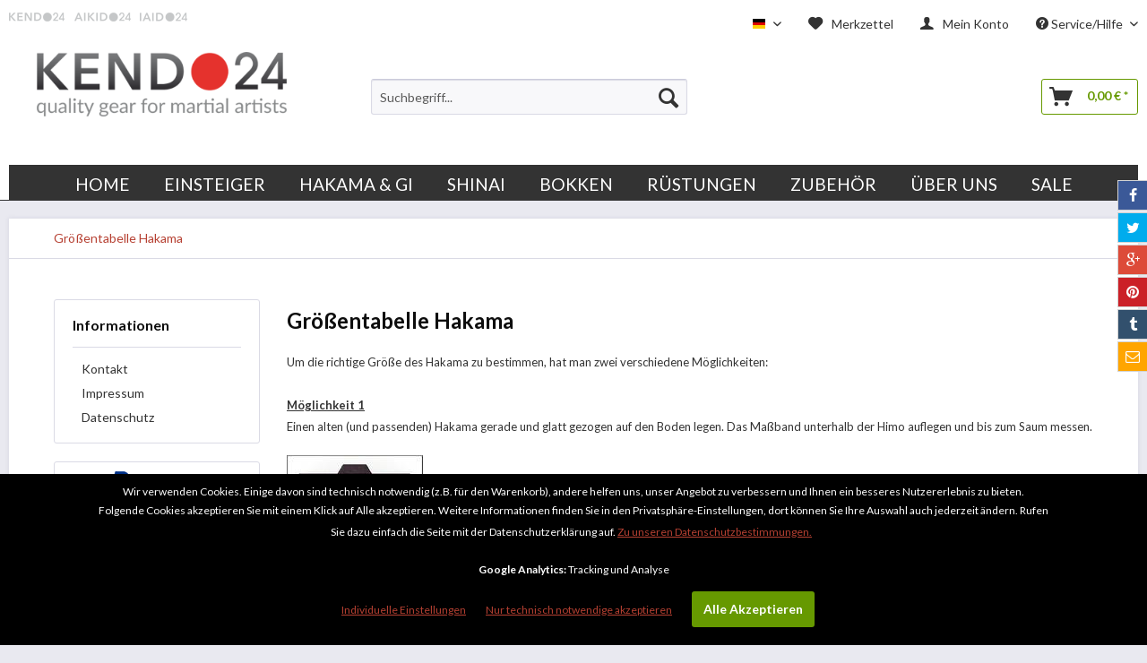

--- FILE ---
content_type: text/html; charset=UTF-8
request_url: https://www.kendo24.com/groessentabelle-hakama
body_size: 13153
content:
<!DOCTYPE html> <html class="no-js" lang="de" itemscope="itemscope" itemtype="https://schema.org/WebPage"> <head> <meta charset="utf-8"> <meta name="author" content="Kendo24 - Bernd Schwab" /> <meta name="robots" content="index,follow" /> <meta name="revisit-after" content="15 Tage" /> <meta name="keywords" content="Kendo, onlineshop, shinai, bokken, bogu, hakama" /> <meta name="description" content="Kendo24 - Quality Gear for Martial Artists" /> <meta property="og:type" content="website" /> <meta property="og:site_name" content="Kendo24" /> <meta property="og:title" content="Kendo24" /> <meta property="og:description" content="Kendo24 - Quality Gear for Martial Artists" /> <meta property="og:image" content="https://www.kendo24.com/media/image/15/1d/71/kendo24-SL.png" /> <meta name="twitter:card" content="website" /> <meta name="twitter:site" content="Kendo24" /> <meta name="twitter:title" content="Kendo24" /> <meta name="twitter:description" content="Kendo24 - Quality Gear for Martial Artists" /> <meta name="twitter:image" content="https://www.kendo24.com/media/image/15/1d/71/kendo24-SL.png" /> <meta itemprop="copyrightHolder" content="Kendo24" /> <meta itemprop="copyrightYear" content="2014" /> <meta itemprop="isFamilyFriendly" content="True" /> <meta itemprop="image" content="https://www.kendo24.com/media/image/15/1d/71/kendo24-SL.png" /> <meta name="viewport" content="width=device-width, initial-scale=1.0"> <meta name="mobile-web-app-capable" content="yes"> <meta name="apple-mobile-web-app-title" content="Kendo24"> <meta name="apple-mobile-web-app-capable" content="yes"> <meta name="apple-mobile-web-app-status-bar-style" content="default"> <link rel="alternate" hreflang="de-DE" href="https://www.kendo24.com/groessentabelle-hakama" /> <link rel="alternate" hreflang="en-GB" href="https://www.kendo24.com/groessentabelle-hakama" /> <link rel="alternate" hreflang="fr-FR" href="https://www.kendo24.com/groessentabelle-hakama" /> <link rel="apple-touch-icon" href="https://www.kendo24.com/media/image/63/54/8c/favicon.png"> <link rel="shortcut icon" href="https://www.kendo24.com/media/image/63/67/05/favicon56eb24667286a.png"> <meta name="msapplication-navbutton-color" content="#b64032" /> <meta name="application-name" content="Kendo24" /> <meta name="msapplication-starturl" content="https://www.kendo24.com/" /> <meta name="msapplication-window" content="width=1024;height=768" /> <meta name="msapplication-TileImage" content="https://www.kendo24.com/media/image/63/54/8c/favicon.png"> <meta name="msapplication-TileColor" content="#b64032"> <meta name="theme-color" content="#b64032" /> <link rel="canonical" href="https://www.kendo24.com/groessentabelle-hakama" /> <title itemprop="name">Größentabelle Hakama | Kendo24</title> <link href="/web/cache/1686051870_fd222067f676ec6cf91a4c1c0db582ea.css" media="all" rel="stylesheet" type="text/css" /> <script>
var mndCookieExpireDays = '31';
var mndCookieGACode = 'UA-499915-1';
var mndCookieGAOptIn = 'true';
var mndCookieShowPrivacySettingsLink = 'true';
var mndCookieShowPrivacySettingsLinkText = 'Individuelle Einstellungen';
var mndCookiePixelInstalled = '';
var mndCookieVersion = '1';
var mndCookiePrivacyLink = '/datenschutz';
var mndCookieImprintLink = '/impressum';
var mndCookieReloadPage = 'false';
var mndCookieCustomTrackingCookiesJSON = JSON.parse(JSON.stringify([]));
var mndCookieHideCloseButton = 'true';
var mndIsSecureShop = true;
// Simple function to read cookies
function mndGetTrackingCookie(name) {
var nameEQ = name + "=";
var ca = document.cookie.split(';');
for(var i=0;i < ca.length;i++) {
var c = ca[i];
while (c.charAt(0)==' ') c = c.substring(1,c.length);
if (c.indexOf(nameEQ) == 0) return c.substring(nameEQ.length,c.length);
}
return null;
}
// Custom JS function from plugin config
var mndCustomJs = function() {
}
// Set GA cookie and window attribute
if (mndCookieGACode !== '') {
var mndCookieGACodeArray = mndCookieGACode.split(',');
if(mndCookieGAOptIn === 'true' && mndGetTrackingCookie('mnd-ga-opted-in') !== 'true') {
mndCookieGACodeArray.forEach(function(el, index, array){
var gaProperty = mndCookieGACodeArray[index];
var disableStr = 'ga-disable-' + gaProperty;
if (mndIsSecureShop !== undefined && mndIsSecureShop === true) {
document.cookie = disableStr + '=true; expires=Thu, 31 Dec 2118 23:59:59 UTC; path=/; secure';
} else {
document.cookie = disableStr + '=true; expires=Thu, 31 Dec 2118 23:59:59 UTC; path=/;';
}
window[disableStr] = true;
});
} else {
mndCookieGACodeArray.forEach(function(el, index, array){
var gaProperty = mndCookieGACodeArray[index];
var disableStr = 'ga-disable-' + gaProperty;
if (mndGetTrackingCookie(disableStr) === 'true') {
window[disableStr] = true;
}
});
}
}
// Set data layer attributes
window.dataLayer = window.dataLayer || [];
// Check custom tracking codes and set data layers
for(var i = 0; i < mndCookieCustomTrackingCookiesJSON.length; i++) {
var obj = mndCookieCustomTrackingCookiesJSON[i];
if(obj.Name != '' && obj.Cookie != '') {
if(obj.Setting === 'Opt-In' && mndGetTrackingCookie(obj.Cookie) !== 'true') {
if (mndIsSecureShop !== undefined && mndIsSecureShop === true) {
document.cookie = obj.Cookie+'=false; expires=Thu, 31 Dec 2118 23:59:59 UTC; path=/; secure';
} else {
document.cookie = obj.Cookie+'=false; expires=Thu, 31 Dec 2118 23:59:59 UTC; path=/;';
}
}
if(obj.Setting === 'Opt-Out' && mndGetTrackingCookie(obj.Cookie) === 'true') {
if (mndIsSecureShop !== undefined && mndIsSecureShop === true) {
document.cookie = obj.Cookie+'=true; expires=Thu, 31 Dec 2118 23:59:59 UTC; path=/; secure';
} else {
document.cookie = obj.Cookie+'=true; expires=Thu, 31 Dec 2118 23:59:59 UTC; path=/;';
}
}
}
if(obj.Cookie != '') {
var layerName = obj.Cookie;
arr = [];
if(mndGetTrackingCookie(obj.Cookie) === 'true') {
arr[layerName] = 'active';
window.dataLayer.push(arr);
} else {
arr[layerName] = 'inactive';
window.dataLayer.push(arr);
}
}
}
</script>   </head> <body class="is--ctl-custom is--act-index is--no-sidebar" > <div id="bonus--maintenance" data-is-maintenance="1"></div> <div data-live-shopping-listing="true" data-liveShoppingListingUpdateUrl="/widgets/LiveShopping/getLiveShoppingListingData" data-currencyFormat="0,00&nbsp;&euro;" > <div class="page-wrap"> <noscript class="noscript-main"> <div class="alert is--warning"> <div class="alert--icon"> <i class="icon--element icon--warning"></i> </div> <div class="alert--content"> Um Kendo24 in vollem Umfang nutzen zu k&ouml;nnen, empfehlen wir Ihnen Javascript in Ihrem Browser zu aktiveren. </div> </div> </noscript> <header class="header-main"> <div class="top-bar"> <div class="container block-group"> <nav class="top-bar--shoplinks"> <a href="http://kendo24.com" class="logo--kendo24"></a> <a href="http://aikido24.com" class="logo--aikido24" rel="nofollow noopener"></a> <a href="http://iaido24.com" class="logo--iaido24" rel="nofollow noopener"></a> </nav> <nav class="top-bar--navigation block" role="menubar">  <div class="top-bar--language navigation--entry"> <form method="post" class="language--form"> <div class="field--select"> <div class="language--flag de_DE">Kendo</div> <div class="select-field"> <select name="__shop" class="language--select" data-auto-submit="true"> <option value="1" selected="selected"> Kendo </option> <option value="2" > Kendo en </option> <option value="5" > Kendo fr </option> </select> </div> <input type="hidden" name="__redirect" value="1"> </div> </form> </div>  <div class="navigation--entry entry--wishlist" role="menuitem" aria-haspopup="false"> <a href="https://www.kendo24.com/merkzettel" title="Merkzettel" class=""> <i class="icon--heart">&nbsp;</i> <span class="notepad--display"> Merkzettel </span> </a> </div> <div class="navigation--entry entry--account" role="menuitem" aria-haspopup="false"> <a href="https://www.kendo24.com/account" title="Mein Konto" class="entry--link account--link"> <i class="icon--account">&nbsp;</i> <span class="account--display"> Mein Konto </span> </a> </div> <div class="navigation--entry entry--compare is--hidden" role="menuitem" aria-haspopup="true" data-drop-down-menu="true">   </div> <div class="navigation--entry entry--service has--drop-down" role="menuitem" aria-haspopup="true" data-drop-down-menu="true"> <i class="icon--service"></i> Service/Hilfe <ul class="service--list is--rounded" role="menu"> <li class="service--entry" role="menuitem"> <a class="service--link" href="https://www.kendo24.com/kontaktformular-kendo24" title="Kontakt" target="_self"> Kontakt </a> </li> <li class="service--entry" role="menuitem"> <a class="service--link" href="https://www.kendo24.com/impressum" title="Impressum" > Impressum </a> </li> <li class="service--entry" role="menuitem"> <a class="service--link" href="https://www.kendo24.com/datenschutz" title="Datenschutz" > Datenschutz </a> </li> </ul> </div> </nav> </div> </div> <div class="container header--navigation"> <div class="logo-main block-group" role="banner"> <div class="logo--shop block"> <a class="logo--link" href="https://www.kendo24.com/" title="Kendo24 - zur Startseite wechseln"> <picture> <source srcset="https://www.kendo24.com/media/image/15/1d/71/kendo24-SL.png" media="(min-width: 78.75em)"> <source srcset="https://www.kendo24.com/media/image/15/1d/71/kendo24-SL.png" media="(min-width: 64em)"> <source srcset="https://www.kendo24.com/media/image/15/1d/71/kendo24-SL.png" media="(min-width: 48em)"> <img srcset="https://www.kendo24.com/media/image/15/1d/71/kendo24-SL.png" alt="Kendo24 - zur Startseite wechseln" /> </picture> </a> </div> </div> <nav class="shop--navigation block-group"> <ul class="navigation--list block-group" role="menubar"> <li class="navigation--entry entry--menu-left" role="menuitem"> <a class="entry--link entry--trigger btn is--icon-left" href="#offcanvas--left" data-offcanvas="true" data-offCanvasSelector=".sidebar-main" aria-label="Menü"> <i class="icon--menu"></i> Menü </a> </li> <li class="navigation--entry entry--search" role="menuitem" data-search="true" aria-haspopup="true" data-minLength="3"> <a class="btn entry--link entry--trigger" href="#show-hide--search" title="Suche anzeigen / schließen" aria-label="Suche anzeigen / schließen"> <i class="icon--search"></i> <span class="search--display">Suchen</span> </a> <form action="/search" method="get" class="main-search--form"> <input type="search" name="sSearch" aria-label="Suchbegriff..." class="main-search--field" autocomplete="off" autocapitalize="off" placeholder="Suchbegriff..." maxlength="30" /> <button type="submit" class="main-search--button" aria-label="Suchen"> <i class="icon--search"></i> <span class="main-search--text">Suchen</span> </button> <div class="form--ajax-loader">&nbsp;</div> </form> <div class="main-search--results"></div> </li>  <li class="navigation--entry entry--cart" role="menuitem"> <a class="btn is--icon-left cart--link" href="https://www.kendo24.com/checkout/cart" title="Warenkorb" aria-label="Warenkorb"> <span class="cart--display"> Warenkorb </span> <span class="badge is--primary is--minimal cart--quantity is--hidden">0</span> <i class="icon--basket"></i> <span class="cart--amount"> 0,00&nbsp;&euro; * </span> </a> <div class="ajax-loader">&nbsp;</div> </li>  </ul> </nav> <div class="container--ajax-cart" data-collapse-cart="true" data-displayMode="offcanvas"></div> </div> </header> <nav class="navigation-main"> <div class="container" data-menu-scroller="true" data-listSelector=".navigation--list.container" data-viewPortSelector=".navigation--list-wrapper"> <div class="navigation--list-wrapper"> <ul class="navigation--list container" role="menubar" itemscope="itemscope" itemtype="https://schema.org/SiteNavigationElement"> <li class="navigation--entry is--home" role="menuitem"><a class="navigation--link is--first" href="https://www.kendo24.com/" title="Home" aria-label="Home" itemprop="url"><span itemprop="name">Home</span></a></li><li class="navigation--entry" role="menuitem"><a class="navigation--link" href="https://www.kendo24.com/einsteiger" title="Einsteiger" aria-label="Einsteiger" itemprop="url"><span itemprop="name">Einsteiger</span></a></li><li class="navigation--entry" role="menuitem"><a class="navigation--link" href="https://www.kendo24.com/hakama-gi" title="Hakama & Gi" aria-label="Hakama & Gi" itemprop="url"><span itemprop="name">Hakama & Gi</span></a></li><li class="navigation--entry" role="menuitem"><a class="navigation--link" href="https://www.kendo24.com/shinai" title="Shinai" aria-label="Shinai" itemprop="url"><span itemprop="name">Shinai</span></a></li><li class="navigation--entry" role="menuitem"><a class="navigation--link" href="https://www.kendo24.com/bokken" title="Bokken" aria-label="Bokken" itemprop="url"><span itemprop="name">Bokken</span></a></li><li class="navigation--entry" role="menuitem"><a class="navigation--link" href="https://www.kendo24.com/ruestungen" title="Rüstungen" aria-label="Rüstungen" itemprop="url"><span itemprop="name">Rüstungen</span></a></li><li class="navigation--entry" role="menuitem"><a class="navigation--link" href="https://www.kendo24.com/zubehoer" title="Zubehör" aria-label="Zubehör" itemprop="url"><span itemprop="name">Zubehör</span></a></li><li class="navigation--entry" role="menuitem"><a class="navigation--link" href="https://www.kendo24.com/cat/index/sCategory/1496" title="Über uns" aria-label="Über uns" itemprop="url"><span itemprop="name">Über uns</span></a></li><li class="navigation--entry" role="menuitem"><a class="navigation--link" href="https://www.kendo24.com/sale" title="Sale" aria-label="Sale" itemprop="url"><span itemprop="name">Sale</span></a></li> </ul> </div> <div class="advanced-menu" data-advanced-menu="true" data-hoverDelay="250"> <div class="menu--container"> <div class="button-container"> <a href="https://www.kendo24.com/einsteiger" class="button--category" aria-label="Zur Kategorie Einsteiger" title="Zur Kategorie Einsteiger"> <i class="icon--arrow-right"></i> Zur Kategorie Einsteiger </a> <span class="button--close"> <i class="icon--cross"></i> </span> </div> <div class="content--wrapper has--content has--teaser"> <ul class="menu--list menu--level-0 columns--1" style="width: 25%;"> <li class="menu--list-item item--level-0" style="width: 100%"> <a href="https://www.kendo24.com/einsteiger/wissenswertes" class="menu--list-item-link" aria-label="Wissenswertes" title="Wissenswertes">Wissenswertes</a> </li> <li class="menu--list-item item--level-0" style="width: 100%"> <a href="https://www.kendo24.com/einsteiger/ausruestung" class="menu--list-item-link" aria-label="Ausrüstung" title="Ausrüstung">Ausrüstung</a> <ul class="menu--list menu--level-1 columns--1"> <li class="menu--list-item item--level-1"> <a href="https://www.kendo24.com/einsteiger/ausruestung/waffen" class="menu--list-item-link" aria-label="Waffen" title="Waffen">Waffen</a> </li> <li class="menu--list-item item--level-1"> <a href="https://www.kendo24.com/einsteiger/ausruestung/bekleidung" class="menu--list-item-link" aria-label="Bekleidung" title="Bekleidung">Bekleidung</a> </li> <li class="menu--list-item item--level-1"> <a href="https://www.kendo24.com/einsteiger/ausruestung/zubehoer" class="menu--list-item-link" aria-label="Zubehör" title="Zubehör">Zubehör</a> </li> </ul> </li> </ul> <div class="menu--delimiter" style="right: 75%;"></div> <div class="menu--teaser" style="width: 75%;"> <a href="https://www.kendo24.com/einsteiger" aria-label="Zur Kategorie Einsteiger" title="Zur Kategorie Einsteiger" class="teaser--image" style="background-image: url(https://www.kendo24.com/media/image/ed/f7/bc/doublebox_einsteiger.jpg);"></a> <div class="teaser--headline">Alles für den Kendo - Einsteiger</div> </div> </div> </div> <div class="menu--container"> <div class="button-container"> <a href="https://www.kendo24.com/hakama-gi" class="button--category" aria-label="Zur Kategorie Hakama &amp; Gi" title="Zur Kategorie Hakama &amp; Gi"> <i class="icon--arrow-right"></i> Zur Kategorie Hakama & Gi </a> <span class="button--close"> <i class="icon--cross"></i> </span> </div> <div class="content--wrapper has--content has--teaser"> <ul class="menu--list menu--level-0 columns--1" style="width: 25%;"> <li class="menu--list-item item--level-0" style="width: 100%"> <a href="https://www.kendo24.com/hakama-gi/hakama" class="menu--list-item-link" aria-label="Hakama" title="Hakama">Hakama</a> </li> <li class="menu--list-item item--level-0" style="width: 100%"> <a href="https://www.kendo24.com/hakama-gi/keiko-gi" class="menu--list-item-link" aria-label="Keiko-Gi" title="Keiko-Gi">Keiko-Gi</a> </li> <li class="menu--list-item item--level-0" style="width: 100%"> <a href="https://www.kendo24.com/hakama-gi/sets" class="menu--list-item-link" aria-label="Sets" title="Sets">Sets</a> </li> </ul> <div class="menu--delimiter" style="right: 75%;"></div> <div class="menu--teaser" style="width: 75%;"> <a href="https://www.kendo24.com/hakama-gi" aria-label="Zur Kategorie Hakama &amp; Gi" title="Zur Kategorie Hakama &amp; Gi" class="teaser--image" style="background-image: url(https://www.kendo24.com/media/image/84/0f/7c/image_HK-02_3576d60be4e453.jpg);"></a> <div class="teaser--headline">Hakama und Gi - Traditionelle japanische Bekleidung für Kendo</div> <div class="teaser--text"> Hakama und Keiko-Gi &nbsp;sind die Trainingsbekleidung des&nbsp; Kendoka . Der im&nbsp; Kendo &nbsp;gebräuchliche&nbsp; Hakama (umanori-bakama)&nbsp; wurde ursprünglich von berittenen&nbsp; Samurai &nbsp;getragen. Die von&nbsp; Kendo24... <a class="teaser--text-link" href="https://www.kendo24.com/hakama-gi" aria-label="mehr erfahren" title="mehr erfahren"> mehr erfahren </a> </div> </div> </div> </div> <div class="menu--container"> <div class="button-container"> <a href="https://www.kendo24.com/shinai" class="button--category" aria-label="Zur Kategorie Shinai" title="Zur Kategorie Shinai"> <i class="icon--arrow-right"></i> Zur Kategorie Shinai </a> <span class="button--close"> <i class="icon--cross"></i> </span> </div> <div class="content--wrapper has--content has--teaser"> <ul class="menu--list menu--level-0 columns--1" style="width: 25%;"> <li class="menu--list-item item--level-0" style="width: 100%"> <a href="https://www.kendo24.com/shinai/shinai-standard" class="menu--list-item-link" aria-label="Shinai Standard" title="Shinai Standard">Shinai Standard</a> </li> <li class="menu--list-item item--level-0" style="width: 100%"> <a href="https://www.kendo24.com/shinai/shinai-spezial" class="menu--list-item-link" aria-label="Shinai Spezial" title="Shinai Spezial">Shinai Spezial</a> </li> <li class="menu--list-item item--level-0" style="width: 100%"> <a href="https://www.kendo24.com/shinai/shinai-sparpacks" class="menu--list-item-link" aria-label="Shinai SparPacks" title="Shinai SparPacks">Shinai SparPacks</a> </li> <li class="menu--list-item item--level-0" style="width: 100%"> <a href="https://www.kendo24.com/shinai/shinai-tsuba" class="menu--list-item-link" aria-label="Shinai Tsuba" title="Shinai Tsuba">Shinai Tsuba</a> </li> </ul> <div class="menu--delimiter" style="right: 75%;"></div> <div class="menu--teaser" style="width: 75%;"> <a href="https://www.kendo24.com/shinai" aria-label="Zur Kategorie Shinai" title="Zur Kategorie Shinai" class="teaser--image" style="background-image: url(https://www.kendo24.com/media/image/55/be/d9/image_SH-24_2.jpg);"></a> <div class="teaser--headline">Shinai - Japanische Bambusschwerter für Kendo</div> <div class="teaser--text"> Das&nbsp; Shinai &nbsp;ist die Waffe des modernen Samurai, des&nbsp; Kendoka .&nbsp; Kendo24 &nbsp;bietet&nbsp; Shinai &nbsp;für alle Altersgruppen, für den Wettkampf optimierte und speziell für das Grundlagentraining geeignete Schwerter. Sie... <a class="teaser--text-link" href="https://www.kendo24.com/shinai" aria-label="mehr erfahren" title="mehr erfahren"> mehr erfahren </a> </div> </div> </div> </div> <div class="menu--container"> <div class="button-container"> <a href="https://www.kendo24.com/bokken" class="button--category" aria-label="Zur Kategorie Bokken" title="Zur Kategorie Bokken"> <i class="icon--arrow-right"></i> Zur Kategorie Bokken </a> <span class="button--close"> <i class="icon--cross"></i> </span> </div> <div class="content--wrapper has--content has--teaser"> <ul class="menu--list menu--level-0 columns--1" style="width: 25%;"> <li class="menu--list-item item--level-0" style="width: 100%"> <a href="https://www.kendo24.com/bokken/bokken-standard" class="menu--list-item-link" aria-label="Bokken Standard" title="Bokken Standard">Bokken Standard</a> </li> <li class="menu--list-item item--level-0" style="width: 100%"> <a href="https://www.kendo24.com/bokken/bokken-spezial" class="menu--list-item-link" aria-label="Bokken Spezial" title="Bokken Spezial">Bokken Spezial</a> </li> <li class="menu--list-item item--level-0" style="width: 100%"> <a href="https://www.kendo24.com/bokken/bokken-tsuba" class="menu--list-item-link" aria-label="Bokken Tsuba" title="Bokken Tsuba">Bokken Tsuba</a> </li> </ul> <div class="menu--delimiter" style="right: 75%;"></div> <div class="menu--teaser" style="width: 75%;"> <a href="https://www.kendo24.com/bokken" aria-label="Zur Kategorie Bokken" title="Zur Kategorie Bokken" class="teaser--image" style="background-image: url(https://www.kendo24.com/media/image/42/ab/87/image_BK-05_3.jpg);"></a> <div class="teaser--headline">Bokken - Japanische Holzschwerter für Kendo und Koryu</div> <div class="teaser--text"> Das Wort&nbsp; Bokken , oder auch&nbsp; Bokuto , setzt sich aus den Wörtern&nbsp; Boku (Holz) &nbsp;und&nbsp; To (Schwert) &nbsp;zusammen. Hergestellt werden die&nbsp; Bokken &nbsp;von&nbsp; Kendo24 &nbsp;hauptsächlich aus... <a class="teaser--text-link" href="https://www.kendo24.com/bokken" aria-label="mehr erfahren" title="mehr erfahren"> mehr erfahren </a> </div> </div> </div> </div> <div class="menu--container"> <div class="button-container"> <a href="https://www.kendo24.com/ruestungen" class="button--category" aria-label="Zur Kategorie Rüstungen" title="Zur Kategorie Rüstungen"> <i class="icon--arrow-right"></i> Zur Kategorie Rüstungen </a> <span class="button--close"> <i class="icon--cross"></i> </span> </div> <div class="content--wrapper has--content has--teaser"> <ul class="menu--list menu--level-0 columns--1" style="width: 25%;"> <li class="menu--list-item item--level-0" style="width: 100%"> <a href="https://www.kendo24.com/ruestungen/ueber-kendo-ruestungen" class="menu--list-item-link" aria-label="Über Kendo Rüstungen" title="Über Kendo Rüstungen">Über Kendo Rüstungen</a> </li> <li class="menu--list-item item--level-0" style="width: 100%"> <a href="https://www.kendo24.com/ruestungen/massgefertigt" class="menu--list-item-link" aria-label="Maßgefertigt" title="Maßgefertigt">Maßgefertigt</a> </li> <li class="menu--list-item item--level-0" style="width: 100%"> <a href="https://www.kendo24.com/ruestungen/ruestungsteile" class="menu--list-item-link" aria-label="Rüstungsteile" title="Rüstungsteile">Rüstungsteile</a> <ul class="menu--list menu--level-1 columns--1"> <li class="menu--list-item item--level-1"> <a href="https://www.kendo24.com/ruestungen/ruestungsteile/kote" class="menu--list-item-link" aria-label="Kote" title="Kote">Kote</a> </li> <li class="menu--list-item item--level-1"> <a href="https://www.kendo24.com/ruestungen/ruestungsteile/men" class="menu--list-item-link" aria-label="Men" title="Men">Men</a> </li> <li class="menu--list-item item--level-1"> <a href="https://www.kendo24.com/ruestungen/ruestungsteile/do" class="menu--list-item-link" aria-label="Do" title="Do">Do</a> </li> </ul> </li> <li class="menu--list-item item--level-0" style="width: 100%"> <a href="https://www.kendo24.com/ruestungen/reparatur" class="menu--list-item-link" aria-label="Reparatur" title="Reparatur">Reparatur</a> </li> </ul> <div class="menu--delimiter" style="right: 75%;"></div> <div class="menu--teaser" style="width: 75%;"> <a href="https://www.kendo24.com/ruestungen" aria-label="Zur Kategorie Rüstungen" title="Zur Kategorie Rüstungen" class="teaser--image" style="background-image: url(https://www.kendo24.com/media/image/08/b8/f5/167.jpg);"></a> <div class="teaser--headline">Kendo Rüstungen - Japanische Bogu für Einsteiger und Profis</div> <div class="teaser--text"> Bogu (防具) ist japanisch für die Rüstung , die im Kendo und im Naginata getragen wird. Sie besteht aus vier Teilen, dem Men (Helm), dem Do (Bauchpanzer), der Tare (Unterleibschutz) und den Kote (Handschuhen). Kendo24 bietet Kendo... <a class="teaser--text-link" href="https://www.kendo24.com/ruestungen" aria-label="mehr erfahren" title="mehr erfahren"> mehr erfahren </a> </div> </div> </div> </div> <div class="menu--container"> <div class="button-container"> <a href="https://www.kendo24.com/zubehoer" class="button--category" aria-label="Zur Kategorie Zubehör" title="Zur Kategorie Zubehör"> <i class="icon--arrow-right"></i> Zur Kategorie Zubehör </a> <span class="button--close"> <i class="icon--cross"></i> </span> </div> <div class="content--wrapper has--content has--teaser"> <ul class="menu--list menu--level-0 columns--1" style="width: 25%;"> <li class="menu--list-item item--level-0" style="width: 100%"> <a href="https://www.kendo24.com/zubehoer/kendobuddy" class="menu--list-item-link" aria-label="KendoBuddy" title="KendoBuddy">KendoBuddy</a> </li> <li class="menu--list-item item--level-0" style="width: 100%"> <a href="https://www.kendo24.com/zubehoer/waffen" class="menu--list-item-link" aria-label="Waffen" title="Waffen">Waffen</a> </li> <li class="menu--list-item item--level-0" style="width: 100%"> <a href="https://www.kendo24.com/zubehoer/taschen" class="menu--list-item-link" aria-label="Taschen" title="Taschen">Taschen</a> </li> <li class="menu--list-item item--level-0" style="width: 100%"> <a href="https://www.kendo24.com/zubehoer/ruestungen" class="menu--list-item-link" aria-label="Rüstungen" title="Rüstungen">Rüstungen</a> </li> <li class="menu--list-item item--level-0" style="width: 100%"> <a href="https://www.kendo24.com/zubehoer/protektoren" class="menu--list-item-link" aria-label="Protektoren" title="Protektoren">Protektoren</a> </li> <li class="menu--list-item item--level-0" style="width: 100%"> <a href="https://www.kendo24.com/zubehoer/nyumon-art" class="menu--list-item-link" aria-label="Nyumon Art" title="Nyumon Art">Nyumon Art</a> <ul class="menu--list menu--level-1 columns--1"> <li class="menu--list-item item--level-1"> <a href="https://www.kendo24.com/zubehoer/nyumon-art/art-prints" class="menu--list-item-link" aria-label="Art Prints" title="Art Prints">Art Prints</a> </li> <li class="menu--list-item item--level-1"> <a href="https://www.kendo24.com/zubehoer/nyumon-art/art-wear" class="menu--list-item-link" aria-label="Art Wear" title="Art Wear">Art Wear</a> </li> <li class="menu--list-item item--level-1"> <a href="https://www.kendo24.com/zubehoer/nyumon-art/accessoires" class="menu--list-item-link" aria-label="Accessoires" title="Accessoires">Accessoires</a> </li> </ul> </li> <li class="menu--list-item item--level-0" style="width: 100%"> <a href="https://www.kendo24.com/zubehoer/gutscheine" class="menu--list-item-link" aria-label="Gutscheine" title="Gutscheine">Gutscheine</a> </li> <li class="menu--list-item item--level-0" style="width: 100%"> <a href="https://www.kendo24.com/zubehoer/misc." class="menu--list-item-link" aria-label="Misc." title="Misc.">Misc.</a> </li> </ul> <div class="menu--delimiter" style="right: 75%;"></div> <div class="menu--teaser" style="width: 75%;"> <a href="https://www.kendo24.com/zubehoer" aria-label="Zur Kategorie Zubehör" title="Zur Kategorie Zubehör" class="teaser--image" style="background-image: url(https://www.kendo24.com/media/image/28/9f/53/image_SZ-07_1.jpg);"></a> <div class="teaser--headline">Zubehör - Für Shinai, Bokken und Kendo Rüstungen</div> <div class="teaser--text"> Taschen, Ersatzteile für Rüstungen, Protektoren ... all die kleinen Dinge, die das Kendo-Leben einfacher machen, gibt es in der Kategorie ZUBEHÖR bei Kendo24 . Unserer Kleinserie Bu Jin® beinhaltet Waffentaschen und Rüstungstaschen ,... <a class="teaser--text-link" href="https://www.kendo24.com/zubehoer" aria-label="mehr erfahren" title="mehr erfahren"> mehr erfahren </a> </div> </div> </div> </div> <div class="menu--container"> <div class="button-container"> <a href="https://www.kendo24.com/cat/index/sCategory/1496" class="button--category" aria-label="Zur Kategorie Über uns" title="Zur Kategorie Über uns"> <i class="icon--arrow-right"></i> Zur Kategorie Über uns </a> <span class="button--close"> <i class="icon--cross"></i> </span> </div> </div> <div class="menu--container"> <div class="button-container"> <a href="https://www.kendo24.com/sale" class="button--category" aria-label="Zur Kategorie Sale" title="Zur Kategorie Sale"> <i class="icon--arrow-right"></i> Zur Kategorie Sale </a> <span class="button--close"> <i class="icon--cross"></i> </span> </div> </div> </div> </div> </nav> <section class="content-main container block-group"> <nav class="content--breadcrumb block"> <ul class="breadcrumb--list" role="menu" itemscope itemtype="https://schema.org/BreadcrumbList"> <li role="menuitem" class="breadcrumb--entry is--active" itemprop="itemListElement" itemscope itemtype="https://schema.org/ListItem"> <a class="breadcrumb--link" href="https://www.kendo24.com/groessentabelle-hakama" title="Größentabelle Hakama" itemprop="item"> <link itemprop="url" href="https://www.kendo24.com/groessentabelle-hakama" /> <span class="breadcrumb--title" itemprop="name">Größentabelle Hakama</span> </a> <meta itemprop="position" content="0" /> </li> </ul> </nav> <div class="content-main--inner"> <aside class="sidebar-main off-canvas"> <div class="navigation--smartphone"> <ul class="navigation--list "> <li class="navigation--entry entry--close-off-canvas"> <a href="#close-categories-menu" title="Menü schließen" class="navigation--link"> Menü schließen <i class="icon--arrow-right"></i> </a> </li> </ul> <div class="mobile--switches">  <div class="top-bar--language navigation--entry"> <form method="post" class="language--form"> <div class="field--select"> <div class="language--flag de_DE">Kendo</div> <div class="select-field"> <select name="__shop" class="language--select" data-auto-submit="true"> <option value="1" selected="selected"> Kendo </option> <option value="2" > Kendo en </option> <option value="5" > Kendo fr </option> </select> </div> <input type="hidden" name="__redirect" value="1"> </div> </form> </div>  </div> </div> <div class="sidebar--categories-wrapper" data-subcategory-nav="true" data-mainCategoryId="1178" data-categoryId="97" data-fetchUrl="/widgets/listing/getCustomPage/pageId/97"> <div class="categories--headline navigation--headline"> Kategorien </div> <div class="sidebar--categories-navigation"> <ul class="sidebar--navigation categories--navigation navigation--list is--drop-down is--level0 is--rounded" role="menu"> <li class="navigation--entry has--sub-children" role="menuitem"> <a class="navigation--link link--go-forward" href="https://www.kendo24.com/einsteiger" data-categoryId="1376" data-fetchUrl="/widgets/listing/getCategory/categoryId/1376" title="Einsteiger" > Einsteiger <span class="is--icon-right"> <i class="icon--arrow-right"></i> </span> </a> </li> <li class="navigation--entry has--sub-children" role="menuitem"> <a class="navigation--link link--go-forward" href="https://www.kendo24.com/hakama-gi" data-categoryId="1183" data-fetchUrl="/widgets/listing/getCategory/categoryId/1183" title="Hakama &amp; Gi" > Hakama & Gi <span class="is--icon-right"> <i class="icon--arrow-right"></i> </span> </a> </li> <li class="navigation--entry has--sub-children" role="menuitem"> <a class="navigation--link link--go-forward" href="https://www.kendo24.com/shinai" data-categoryId="1184" data-fetchUrl="/widgets/listing/getCategory/categoryId/1184" title="Shinai" > Shinai <span class="is--icon-right"> <i class="icon--arrow-right"></i> </span> </a> </li> <li class="navigation--entry has--sub-children" role="menuitem"> <a class="navigation--link link--go-forward" href="https://www.kendo24.com/bokken" data-categoryId="1201" data-fetchUrl="/widgets/listing/getCategory/categoryId/1201" title="Bokken" > Bokken <span class="is--icon-right"> <i class="icon--arrow-right"></i> </span> </a> </li> <li class="navigation--entry has--sub-children" role="menuitem"> <a class="navigation--link link--go-forward" href="https://www.kendo24.com/ruestungen" data-categoryId="1182" data-fetchUrl="/widgets/listing/getCategory/categoryId/1182" title="Rüstungen" > Rüstungen <span class="is--icon-right"> <i class="icon--arrow-right"></i> </span> </a> </li> <li class="navigation--entry has--sub-children" role="menuitem"> <a class="navigation--link link--go-forward" href="https://www.kendo24.com/zubehoer" data-categoryId="1202" data-fetchUrl="/widgets/listing/getCategory/categoryId/1202" title="Zubehör" > Zubehör <span class="is--icon-right"> <i class="icon--arrow-right"></i> </span> </a> </li> <li class="navigation--entry" role="menuitem"> <a class="navigation--link" href="https://www.kendo24.com/cat/index/sCategory/1496" data-categoryId="1496" data-fetchUrl="/widgets/listing/getCategory/categoryId/1496" title="Über uns" > Über uns </a> </li> <li class="navigation--entry" role="menuitem"> <a class="navigation--link" href="https://www.kendo24.com/google" data-categoryId="1479" data-fetchUrl="/widgets/listing/getCategory/categoryId/1479" title="Google" > Google </a> </li> <li class="navigation--entry has--sub-children" role="menuitem"> <a class="navigation--link link--go-forward" href="https://www.kendo24.com/blog" data-categoryId="1377" data-fetchUrl="/widgets/listing/getCategory/categoryId/1377" title="Blog" > Blog <span class="is--icon-right"> <i class="icon--arrow-right"></i> </span> </a> </li> <li class="navigation--entry" role="menuitem"> <a class="navigation--link" href="https://www.kendo24.com/sale" data-categoryId="1450" data-fetchUrl="/widgets/listing/getCategory/categoryId/1450" title="Sale" > Sale </a> </li> </ul> </div> <div class="shop-sites--container is--rounded"> <div class="shop-sites--headline navigation--headline"> Informationen </div> <ul class="shop-sites--navigation sidebar--navigation navigation--list is--drop-down is--level0" role="menu"> <li class="navigation--entry" role="menuitem"> <a class="navigation--link" href="https://www.kendo24.com/kontaktformular-kendo24" title="Kontakt" data-categoryId="1" data-fetchUrl="/widgets/listing/getCustomPage/pageId/1" target="_self"> Kontakt </a> </li> <li class="navigation--entry" role="menuitem"> <a class="navigation--link" href="https://www.kendo24.com/impressum" title="Impressum" data-categoryId="3" data-fetchUrl="/widgets/listing/getCustomPage/pageId/3" > Impressum </a> </li> <li class="navigation--entry" role="menuitem"> <a class="navigation--link" href="https://www.kendo24.com/datenschutz" title="Datenschutz" data-categoryId="7" data-fetchUrl="/widgets/listing/getCustomPage/pageId/7" > Datenschutz </a> </li> </ul> </div> <div class="paypal-sidebar panel"> <div class="panel--body"> <a onclick="window.open(this.href, 'olcwhatispaypal','toolbar=no, location=no, directories=no, status=no, menubar=no, scrollbars=yes, resizable=yes, width=400, height=500'); return false;" href="https://www.paypal.com/de/cgi-bin/webscr?cmd=xpt/cps/popup/OLCWhatIsPayPal-outside" title="Wir akzeptieren PayPal" target="_blank" rel="nofollow noopener"> <img class="paypal-sidebar--logo" src="/engine/Shopware/Plugins/Community/Frontend/SwagPaymentPaypal/Views/responsive/frontend/_public/src/img/paypal-logo.png" alt="PayPal Logo"/> </a> </div> </div> </div> </aside> <div class="content--wrapper"> <div class="custom-page--content content block"> <div class="content--custom"> <h1 class="custom-page--tab-headline">Größentabelle Hakama</h1> <p><span style="font-size: small;">Um die richtige Gr&ouml;&szlig;e des Hakama zu bestimmen, hat man zwei verschiedene M&ouml;glichkeiten:</span><br /><br /><span style="text-decoration: underline; font-size: small;"><strong>M&ouml;glichkeit 1</strong></span><br /><span style="font-size: small;">Einen alten (und passenden) Hakama gerade und glatt gezogen auf den Boden legen. Das Ma&szlig;band unterhalb der Himo auflegen und bis zum Saum messen.</span></p> <p><span style="font-size: small;"><img class="tinymce-editor-image" src="https://www.kendo24.com/media/image/1b87ea17ac.jpg" alt="1b87ea17ac" width="152" height="200" /></span></p> <p><span style="font-size: small;"><strong><br />M&ouml;glichkeit 2</strong></span><br /><span style="font-size: small;">Das Ma&szlig;band auf dem Bauchnabel auflegen. Eine zweite Person sollte das Band nun bis zu den Kn&ouml;cheln f&uuml;hren und das Ma&szlig; ablesen. Allein zu messen ist ein bisschen schwierig und verf&auml;lscht oftmals die tats&auml;chliche L&auml;nge.</span></p> <p><span style="font-size: small;">Je nach K&ouml;rperbau variiert die Auswahl des Hakama. Steht man zwischen zwei Gr&ouml;&szlig;en, so sollte man als kr&auml;ftig gebauter Mensch auf jedenfall die Gr&ouml;&szlig;ere ausw&auml;hlen. Ist man eher schlank, dann ist man mit der kleineren Gr&ouml;&szlig;e ggf. besser bedient. </span><br /><br /><span style="font-size: small;">Bei Unsicherheiten kannst du uns gern um Rat fragen!</span><br /><br /><span class="Apple-style-span" style="line-height: normal;" data-mce-mark="1"><img class="tinymce-editor-image" style="border-style: initial; border-color: initial; cursor: default; outline-width: 1px; outline-style: solid; outline-color: black; float: left; border-width: 0px;" src="https://www.kendo24.com/media/image/Groessentab_Hakama_Kendo_deu_03.jpg" alt="Groessentab_Hakama_Kendo_deu_03" width="760" height="182" /></span><br /><br /><br /><br /><br /></p> <p>&nbsp;</p> <div style="color: #333333; font-family: Verdana, Arial, Helvetica, sans-serif; font-size: 10px; background-image: initial; background-attachment: initial; background-origin: initial; background-clip: initial; background-color: #ffffff; font: normal normal normal 13px/21px Arial, 'Helvetica Neue', Helvetica, sans-serif; outline-width: 0px; outline-style: initial; outline-color: initial; line-height: normal; margin: 8px;"> <p>&nbsp;</p> <p>&nbsp;</p> <p>&nbsp;</p> </div> </div> </div> </div> <div class="last-seen-products is--hidden" data-last-seen-products="true" data-productLimit="5"> <div class="last-seen-products--title"> Angeschaut </div> <div class="last-seen-products--slider product-slider" data-product-slider="true"> <div class="last-seen-products--container product-slider--container"></div> </div> </div> </div> </section> <footer class="footer-main"> <div class="container"> <div class="footer--vat-info"> <p class="vat-info--text"> * Alle Preise inkl. gesetzl. Mehrwertsteuer zzgl. <a title="Versandkosten" href="https://www.kendo24.com/versandkosten">Versandkosten</a> und ggf. Nachnahmegebühren, wenn nicht anders beschrieben </p> </div> <div class="footer--columns block-group"> <div class="footer--column column--hotline is--first block"> <div class="column--headline">Service Hotline</div> <div class="column--content"> <p class="column--desc">Telefonische Unterst&uuml;tzung und Beratung unter:<br /><br /><strong style="font-size:19px;">+49 (0) 66 57 - 91 41 84</strong><br/>Mo - Fr, 10:00 - 16:00 Uhr</p> </div> </div> <div class="footer--column column--menu block"> <div class="column--headline">Shop Service</div> <nav class="column--navigation column--content"> <ul class="navigation--list" role="menu"> <li class="navigation--entry" role="menuitem"> <a class="navigation--link" href="https://www.kendo24.com/klimaschutz" title="Klimaschutz"> Klimaschutz </a> </li> <li class="navigation--entry" role="menuitem"> <a class="navigation--link" href="https://www.kendo24.com/repack-und-kendo24" title="RePack und Kendo24"> RePack und Kendo24 </a> </li> <li class="navigation--entry" role="menuitem"> <a class="navigation--link" href="https://www.kendo24.com/vereinseinkauf" title="Vereinseinkauf"> Vereinseinkauf </a> </li> <li class="navigation--entry" role="menuitem"> <a class="navigation--link" href="https://www.kendo24.com/kontaktformular-kendo24" title="Kontakt" target="_self"> Kontakt </a> </li> <li class="navigation--entry" role="menuitem"> <a class="navigation--link" href="https://www.kendo24.com/impressum" title="Impressum"> Impressum </a> </li> <li class="navigation--entry" role="menuitem"> <a class="navigation--link" href="https://www.kendo24.com/custom/index/sCustom/4" title="AGB"> AGB </a> </li> <li class="navigation--entry" role="menuitem"> <a class="navigation--link" href="https://www.kendo24.com/sitemap" title="Sitemap"> Sitemap </a> </li> </ul> </nav> </div> <div class="footer--column column--menu block"> <div class="column--headline">Informationen</div> <nav class="column--navigation column--content"> <ul class="navigation--list" role="menu"> <li class="navigation--entry" role="menuitem"> <a class="navigation--link" href="https://www.kendo24.com/shinai-groessentabelle" title="Shinai Größentabelle"> Shinai Größentabelle </a> </li> <li class="navigation--entry" role="menuitem"> <a class="navigation--link" href="https://www.kendo24.com/ueber-kendo" title="Über Kendo"> Über Kendo </a> </li> <li class="navigation--entry" role="menuitem"> <a class="navigation--link" href="https://www.kendo24.com/groessentabelle-hakama" title="Größentabelle Hakama"> Größentabelle Hakama </a> </li> <li class="navigation--entry" role="menuitem"> <a class="navigation--link" href="https://www.kendo24.com/versandkosten" title="Versandkosten"> Versandkosten </a> </li> <li class="navigation--entry" role="menuitem"> <a class="navigation--link" href="https://www.kendo24.com/ueber-uns" title="Über uns"> Über uns </a> </li> <li class="navigation--entry" role="menuitem"> <a class="navigation--link" href="https://www.kendo24.com/widerrufsrecht" title="Widerrufsrecht"> Widerrufsrecht </a> </li> <li class="navigation--entry" role="menuitem"> <a class="navigation--link" href="https://www.kendo24.com/datenschutz" title="Datenschutz"> Datenschutz </a> </li> </ul> </nav> </div> <div class="footer--column column--newsletter is--last block"> <div class="column--headline">Newsletter</div> <div class="column--content" data-newsletter="true"> <p class="column--desc"> Abonniere jetzt unseren kostenlosen Newsletter und verpasse keine Neuigkeit oder Aktion mehr aus unserem Shop. </p> <form class="newsletter--form" action="https://www.kendo24.com/newsletter" method="post"> <input type="hidden" value="1" name="subscribeToNewsletter" /> <div class="content"> <input type="email" aria-label="Deine E-Mail Adresse" name="newsletter" class="newsletter--field" placeholder="Deine E-Mail Adresse" /> <button type="submit" aria-label="Newsletter abonnieren" class="newsletter--button btn"> <i class="icon--mail"></i> <span class="button--text">Newsletter abonnieren</span> </button> </div> <p class="privacy-information"> <input name="privacy-checkbox" type="checkbox" id="privacy-checkbox" required="required" aria-label="Ich habe die Datenschutzbestimmungen zur Kenntnis genommen." aria-required="true" value="1" class="is--required" /> <label for="privacy-checkbox"> Ich habe die <a title="Datenschutzbestimmungen" href="https://www.kendo24.com/datenschutz" target="_blank">Datenschutzbestimmungen</a> zur Kenntnis genommen. </label> </p> </form> </div> </div> </div> <div class="footer--bottom"> <div class="container footer-minimal"> <div class="footer--service-menu"> <ul class="service--list is--rounded" role="menu"> <li class="service--entry" role="menuitem"> <a class="service--link" href="https://www.kendo24.com/kontaktformular-kendo24" title="Kontakt" target="_self"> Kontakt </a> </li> <li class="service--entry" role="menuitem"> <a class="service--link" href="https://www.kendo24.com/impressum" title="Impressum" > Impressum </a> </li> <li class="service--entry" role="menuitem"> <a class="service--link" href="https://www.kendo24.com/datenschutz" title="Datenschutz" > Datenschutz </a> </li> </ul> </div> </div> <div class="footer--logo"></div> </div> </div> </footer> <div id="mnd-cookie-bar" class="mnd-cookie-bar-wrapper mnd-cookie-bar-template-two" style="overflow:hidden; display:none; position:fixed; bottom: 0; left:0; z-index:10001; width:100%; padding:10px; line-height:1.6; font-size:12px !important; color:#FFFFFF; background:rgba(0, 0, 0, 1);"> <div class="mnd-cookie-bar-text"> <div class="mnd-cookie-bar-text-wrapper"> Wir verwenden Cookies. Einige davon sind technisch notwendig (z.B. für den Warenkorb), andere helfen uns, unser Angebot zu verbessern und Ihnen ein besseres Nutzererlebnis zu bieten. <p style="font-size:12px !important; color:#FFFFFF;"> Folgende Cookies akzeptieren Sie mit einem Klick auf Alle akzeptieren. Weitere Informationen finden Sie in den Privatsphäre-Einstellungen, dort können Sie Ihre Auswahl auch jederzeit ändern. Rufen Sie dazu einfach die Seite mit der Datenschutzerklärung auf. <a href="/datenschutz" style="font-size:12px !important; text-decoration:underline; margin-right:5px;">Zu unseren Datenschutzbestimmungen.</a> </p> <div class="mnd-cookie-bar-types-info"> <strong>Google Analytics:</strong>&nbsp;Tracking und Analyse </div> </div> </div> <div class="mnd-cookie-bar-actions"> <a class="mnd-cookie-bar-privacy-settings-link" href="javascript:mndCookieNotice.mndOpenPrivacySettings();" style=" text-decoration: underline;">Individuelle Einstellungen</a> <a href="javascript:void(0);" class="btn-accept-functional" style=" text-decoration: underline;">Nur technisch notwendige akzeptieren</a> <a class="btn is--primary" href="javascript:void(0);" onclick="mndCookieNotice.mndCloseBar();" style=" "> Alle Akzeptieren </a> </div> </div> <div id="mnd-privacy-settings" style="display:none;"> <div class="mnd-privacy-functional-cookies"> <div class="mnd-privacy-settings-row"> <span class="mnd-privacy-setting-name">Technisch notwendige Cookies</span> <span class="mnd-privacy-setting-status"> <strong class="mnd-privacy-status-always-active" style="opacity:.7;">immer aktiv</strong> </span> <span class="mnd-privacy-setting-action"> <input class="mnd-switch always-active" type="checkbox" checked="checked" disabled> </span> </div> <p style="font-size:12px !important;">Funktionale Cookies ermöglichen es einer Webseite, bereits getätigte Angaben (wie zum Beispiel Benutzernamen, Sprachauswahl oder der Ort, an dem Sie sich befinden) zu speichern und dem Nutzer verbesserte, persönlichere Funktionen anzubieten.</p> </div> <div class="mnd-privacy-settings-container"> <div class="mnd-privacy-settings-row" data-mnd-privacy-type="ga"> <span class="mnd-privacy-setting-name">Google Analytics</span> <span class="mnd-privacy-setting-status"> <strong class="mnd-privacy-status mnd-privacy-status-active">Status: aktiv</strong> <strong class="mnd-privacy-status mnd-privacy-status-inactive">Status: inaktiv</strong> </span> <span class="mnd-privacy-setting-action"> <input class="mnd-switch" type="checkbox" data-mnd-privacy-switch="ga" /> </span> </div> <p style="font-size:12px !important;"></p> </div> <div class="mnd-privacy-settings-buttons"> <a href="javascript:void(0);" class="btn mnd-privacy-settings-save">Speichern</a> <a href="javascript:void(0);" onclick="mndCookieNotice.mndCloseOverlay();" class="btn is--primary" style="display:inline-block; margin-left:auto; "> Alle Akzeptieren </a> </div> </div> <style type="text/css"> @media all and (max-width: 434px) { .flix-sb { display: none !important; } } .flix-sb { position: fixed; top: 200px; } .flix-sb__list { font-size: 100%; } .flix-sb__el--flix-sb-facebook { background-color: #3B5998; color: #FFFFFF; border-color: #D3D3D3; } .flix-sb__link:hover { color: #FFFFFF !important; } .flix-sb__el--flix-sb-fb-messenger { background-color: #0084ff; color: #FFFFFF; border-color: #D3D3D3; } .flix-sb__link:hover { color: #FFFFFF !important; } .flix-sb__el--flix-sb-twitter { background-color: #00aced; color: #FFFFFF; border-color: #D3D3D3; } .flix-sb__link:hover { color: #FFFFFF !important; } .flix-sb__el--flix-sb-gplus { background-color: #dd4b39; color: #FFFFFF; border-color: #D3D3D3; } .flix-sb__link:hover { color: #FFFFFF !important; } .flix-sb__el--flix-sb-pinterest { background-color: #cb2027; color: #FFFFFF; border-color: #D3D3D3; } .flix-sb__link:hover { color: #FFFFFF !important; } .flix-sb__el--flix-sb-tumblr { background-color: #32506d; color: #FFFFFF; border-color: #D3D3D3; } .flix-sb__link:hover { color: #FFFFFF !important; } .flix-sb__el--flix-sb-whatsapp { background-color: #4dc247; color: #FFFFFF; border-color: #D3D3D3; } .flix-sb__link:hover { color: #FFFFFF !important; } .flix-sb__el--flix-sb-mail { background-color: #ffa500; color: #FFFFFF; border-color: #D3D3D3; } .flix-sb__link:hover { color: #FFFFFF !important; } </style> <div class="flix-sb flix-sb--right"> <ul class="flix-sb__list js-flix-sb__list"> <li class="flix-sb__el flix-sb__el--flix-sb-facebook"><a href="#" title="Facebook" data-network="facebook" class="flix-sb__link" target="_blank"><i class="icon-flix-sb-facebook"></i></a></li> <li class="flix-sb__el flix-sb__el--flix-sb-fb-messenger"><a href="#" title="Facebook Messenger" data-network="fb-messenger" class="flix-sb__link" ><i class="icon-flix-sb-fb-messenger"></i></a></li> <li class="flix-sb__el flix-sb__el--flix-sb-twitter"><a href="#" title="Twitter" data-network="twitter" class="flix-sb__link" target="_blank"><i class="icon-flix-sb-twitter"></i></a></li> <li class="flix-sb__el flix-sb__el--flix-sb-gplus"><a href="#" title="Google+" data-network="gplus" class="flix-sb__link" target="_blank"><i class="icon-flix-sb-gplus"></i></a></li> <li class="flix-sb__el flix-sb__el--flix-sb-pinterest"><a href="#" title="Pinterest" data-network="pinterest" class="flix-sb__link" target="_blank"><i class="icon-flix-sb-pinterest"></i></a></li> <li class="flix-sb__el flix-sb__el--flix-sb-tumblr"><a href="#" title="Tumblr" data-network="tumblr" class="flix-sb__link" target="_blank"><i class="icon-flix-sb-tumblr"></i></a></li> <li class="flix-sb__el flix-sb__el--flix-sb-whatsapp"><a href="#" title="WhatsApp" data-network="whatsapp" class="flix-sb__link" ><i class="icon-flix-sb-whatsapp"></i></a></li> <li class="flix-sb__el flix-sb__el--flix-sb-mail"><a href="#" title="E-Mail" data-network="mail" class="flix-sb__link" data-mail="info@kendo24.com"><i class="icon-flix-sb-mail"></i></a></li> <div class="clear"></div> </ul> </div> </div> </div> <script id="footer--js-inline">
var timeNow = 1769063011;
var secureShop = true;
var asyncCallbacks = [];
document.asyncReady = function (callback) {
asyncCallbacks.push(callback);
};
var controller = controller || {"home":"https:\/\/www.kendo24.com\/","vat_check_enabled":"","vat_check_required":"","register":"https:\/\/www.kendo24.com\/register","checkout":"https:\/\/www.kendo24.com\/checkout","ajax_search":"https:\/\/www.kendo24.com\/ajax_search","ajax_cart":"https:\/\/www.kendo24.com\/checkout\/ajaxCart","ajax_validate":"https:\/\/www.kendo24.com\/register","ajax_add_article":"https:\/\/www.kendo24.com\/checkout\/addArticle","ajax_listing":"\/widgets\/listing\/listingCount","ajax_cart_refresh":"https:\/\/www.kendo24.com\/checkout\/ajaxAmount","ajax_address_selection":"https:\/\/www.kendo24.com\/address\/ajaxSelection","ajax_address_editor":"https:\/\/www.kendo24.com\/address\/ajaxEditor"};
var snippets = snippets || { "noCookiesNotice": "Es wurde festgestellt, dass Cookies in Ihrem Browser deaktiviert sind. Um Kendo24 in vollem Umfang nutzen zu k\u00f6nnen, empfehlen wir Ihnen, Cookies in Ihrem Browser zu aktiveren." };
var themeConfig = themeConfig || {"offcanvasOverlayPage":true};
var lastSeenProductsConfig = lastSeenProductsConfig || {"baseUrl":"","shopId":1,"noPicture":"\/themes\/Frontend\/Responsive\/frontend\/_public\/src\/img\/no-picture.jpg","productLimit":"5","currentArticle":""};
var csrfConfig = csrfConfig || {"generateUrl":"\/csrftoken","basePath":"\/","shopId":1};
var statisticDevices = [
{ device: 'mobile', enter: 0, exit: 767 },
{ device: 'tablet', enter: 768, exit: 1259 },
{ device: 'desktop', enter: 1260, exit: 5160 }
];
var cookieRemoval = cookieRemoval || 0;
</script> <script>
var datePickerGlobalConfig = datePickerGlobalConfig || {
locale: {
weekdays: {
shorthand: ['So', 'Mo', 'Di', 'Mi', 'Do', 'Fr', 'Sa'],
longhand: ['Sonntag', 'Montag', 'Dienstag', 'Mittwoch', 'Donnerstag', 'Freitag', 'Samstag']
},
months: {
shorthand: ['Jan', 'Feb', 'Mär', 'Apr', 'Mai', 'Jun', 'Jul', 'Aug', 'Sep', 'Okt', 'Nov', 'Dez'],
longhand: ['Januar', 'Februar', 'März', 'April', 'Mai', 'Juni', 'Juli', 'August', 'September', 'Oktober', 'November', 'Dezember']
},
firstDayOfWeek: 1,
weekAbbreviation: 'KW',
rangeSeparator: ' bis ',
scrollTitle: 'Zum Wechseln scrollen',
toggleTitle: 'Zum Öffnen klicken',
daysInMonth: [31, 28, 31, 30, 31, 30, 31, 31, 30, 31, 30, 31]
},
dateFormat: 'Y-m-d',
timeFormat: ' H:i:S',
altFormat: 'j. F Y',
altTimeFormat: ' - H:i'
};
</script> <script type="text/javascript">
var jsUrlObject = {
'addToWishList': 'https://www.kendo24.com/wishlist/addToList',
'share': 'https://www.kendo24.com/wishlist/share',
'search': 'https://www.kendo24.com/wishlist/search',
'getArticle': 'https://www.kendo24.com/wishlist/getArticle',
'changePublished': 'https://www.kendo24.com/wishlist/changePublished',
'changeName': 'https://www.kendo24.com/wishlist/changeName',
'restore': 'https://www.kendo24.com/wishlist/restore',
'saveWishList': 'https://www.kendo24.com/wishlist/save',
'public': 'https://www.kendo24.com/wishlist/public',
'detailModal': 'https://www.kendo24.com/wishlist/detailModal',
'detailCustomizingModal': 'https://www.kendo24.com/wishlist/detailCustomizingModal',
'wishlistConfirmModal': 'https://www.kendo24.com/wishlist/wishlistConfirmModal',
'shareModal': 'https://www.kendo24.com/wishlist/shareModal'
};
var jsSnippetObject = {
'error': 'Es ist ein Fehler aufgetreten',
'pleaseWait': 'Bitte warten...',
'add': 'Hinzufügen',
'openSavedBaskets': 'Gespeicherte Wunschlisten anzeigen',
'save': 'Speichern',
'addToWishList': 'Auf die eigene Wunschliste',
'customizedWarningHeader': 'Funktion nicht verfügbar',
'shareTitle': 'Freunden mitteilen',
'confirmTitle': 'Sind Sie sicher?',
'listIsPublic': 'Diese Liste ist Öffentlich sichtbar',
'listIsPrivate': 'Diese Liste ist Privat',
'publicListText': 'Öffentliche Wunschliste - Liste ist öffentlich sichtbar',
'privateListText': "Private Wunschliste - Liste ist nicht öffentlich sichtbar"
};
</script> <iframe id="refresh-statistics" width="0" height="0" style="display:none;"></iframe> <script>
/**
* @returns { boolean }
*/
function hasCookiesAllowed () {
if (window.cookieRemoval === 0) {
return true;
}
if (window.cookieRemoval === 1) {
if (document.cookie.indexOf('cookiePreferences') !== -1) {
return true;
}
return document.cookie.indexOf('cookieDeclined') === -1;
}
/**
* Must be cookieRemoval = 2, so only depends on existence of `allowCookie`
*/
return document.cookie.indexOf('allowCookie') !== -1;
}
/**
* @returns { boolean }
*/
function isDeviceCookieAllowed () {
var cookiesAllowed = hasCookiesAllowed();
if (window.cookieRemoval !== 1) {
return cookiesAllowed;
}
return cookiesAllowed && document.cookie.indexOf('"name":"x-ua-device","active":true') !== -1;
}
function isSecure() {
return window.secureShop !== undefined && window.secureShop === true;
}
(function(window, document) {
var par = document.location.search.match(/sPartner=([^&])+/g),
pid = (par && par[0]) ? par[0].substring(9) : null,
cur = document.location.protocol + '//' + document.location.host,
ref = document.referrer.indexOf(cur) === -1 ? document.referrer : null,
url = "/widgets/index/refreshStatistic",
pth = document.location.pathname.replace("https://www.kendo24.com/", "/");
url += url.indexOf('?') === -1 ? '?' : '&';
url += 'requestPage=' + encodeURIComponent(pth);
url += '&requestController=' + encodeURI("custom");
if(pid) { url += '&partner=' + pid; }
if(ref) { url += '&referer=' + encodeURIComponent(ref); }
if (isDeviceCookieAllowed()) {
var i = 0,
device = 'desktop',
width = window.innerWidth,
breakpoints = window.statisticDevices;
if (typeof width !== 'number') {
width = (document.documentElement.clientWidth !== 0) ? document.documentElement.clientWidth : document.body.clientWidth;
}
for (; i < breakpoints.length; i++) {
if (width >= ~~(breakpoints[i].enter) && width <= ~~(breakpoints[i].exit)) {
device = breakpoints[i].device;
}
}
document.cookie = 'x-ua-device=' + device + '; path=/' + (isSecure() ? '; secure;' : '');
}
document
.getElementById('refresh-statistics')
.src = url;
})(window, document);
</script> <script>
window.basketData = {
hasData: false,
data:[]
};
</script> <script>
var gaProperty = 'UA-499915-1';
// Disable tracking if the opt-out cookie exists.
var disableStr = 'ga-disable-' + gaProperty;
if (document.cookie.indexOf(disableStr + '=true') > -1) {
window[disableStr] = true;
}
// Opt-out function
function gaOptout() {
document.cookie = disableStr + '=true; expires=Thu, 31 Dec 2199 23:59:59 UTC; path=/';
window[disableStr] = true;
}
</script> <div data-googleAnalytics="true" data-googleConversionID="1014845083" data-googleConversionLabel="" data-googleConversionLanguage="de" data-googleTrackingID="UA-499915-1" data-googleAnonymizeIp="1" data-googleOptOutCookie="1" data-googleTrackingLibrary="ua" data-realAmount="" data-showCookieNote="" data-cookieNoteMode="0" > </div> <script async src="/web/cache/1686051870_fd222067f676ec6cf91a4c1c0db582ea.js" id="main-script"></script> <script>
/**
* Wrap the replacement code into a function to call it from the outside to replace the method when necessary
*/
var replaceAsyncReady = window.replaceAsyncReady = function() {
document.asyncReady = function (callback) {
if (typeof callback === 'function') {
window.setTimeout(callback.apply(document), 0);
}
};
};
document.getElementById('main-script').addEventListener('load', function() {
if (!asyncCallbacks) {
return false;
}
for (var i = 0; i < asyncCallbacks.length; i++) {
if (typeof asyncCallbacks[i] === 'function') {
asyncCallbacks[i].call(document);
}
}
replaceAsyncReady();
});
</script> </body> </html>